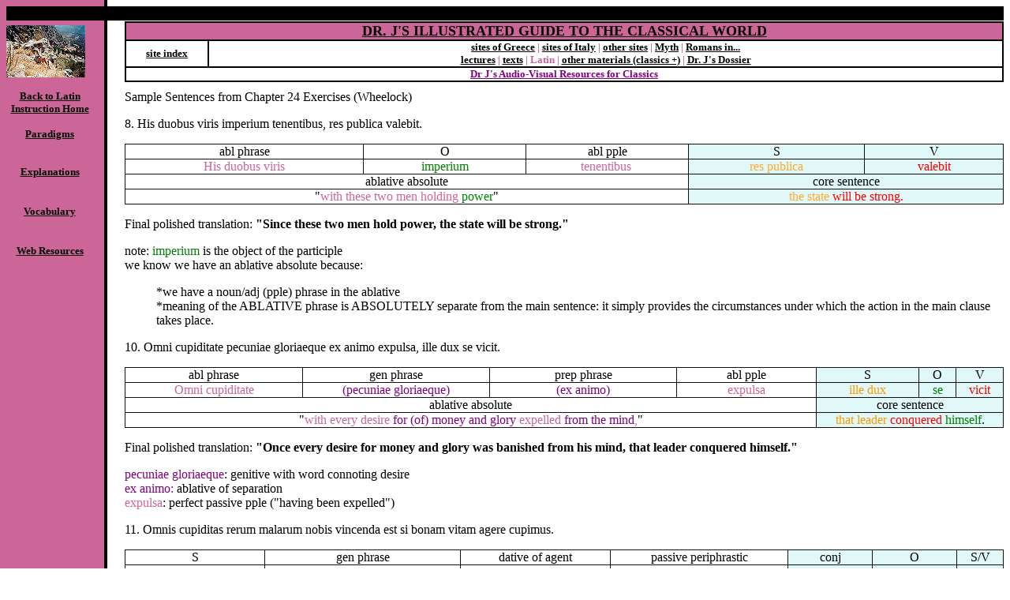

--- FILE ---
content_type: text/html
request_url: https://people.hsc.edu/drjclassics/Latin/explanations/chapter_24/chapter_24_exercises.shtm
body_size: 4081
content:
<html>

<head>
<meta http-equiv="Content-Type" content="text/html; charset=windows-1252">
<meta name="GENERATOR" content="Microsoft FrontPage 5.0">
<meta name="ProgId" content="FrontPage.Editor.Document">
<title>Latin Grammar Review Sheets: ablative absolutes from Chapter 24</title>
<style fprolloverstyle>A:hover {color: #FF9900}
</style>
<meta name="Microsoft Border" content="t, default">
</head>

<body background="../../../dirtyroseback.gif" text="#FFFFFF" link="#000000" alink="#C0C0C0" vlink="#000000"><!--msnavigation--><table border="0" cellpadding="0" cellspacing="0" width="100%"><tr><td bgcolor="#000000">
<p>&nbsp;</p>

</td></tr><!--msnavigation--></table><!--msnavigation--><table dir="ltr" border="0" cellpadding="0" cellspacing="0" width="100%"><tr><!--msnavigation--><td valign="top">

  <table border="0" cellpadding="0" cellspacing="0" width="100%">
    <tr>
      <td width="110" height="1"><font face="Tempus Sans ITC" color="#CC6699" size="3"><img border="0" src="../../../spacer.gif" width="110" height="1"></font></td>
      <td width="40" height="1"><font face="Tempus Sans ITC" color="#CC6699" size="3"><img border="0" src="../../../spacer.gif" width="40" height="1"></font></td>
      <td width="100%" height="1" colspan="2"></td>
    </tr>
    <tr>
      <td width="116"><font face="Tempus Sans ITC" color="#CC6699" size="3">
      <img border="0" src="../../../9402.jpg" width="100" height="66"></font></td>
      <td width="40"></td>
      <td width="100%" colspan="2">
      <!--webbot bot="Include"
        U-Include="../../../ISUclassics/header.htm" TAG="BODY" startspan -->

<table border="1" cellpadding="0" cellspacing="0" width="100%" bordercolor="#000000">
  <tr>
    <td width="84%" align="center" bgcolor="#CC6699" colspan="2"><b><a href="../../../index.shtm" target="_top"><font face="Tempus Sans ITC" size="4" color="#000000">DR.
      J'S ILLUSTRATED GUIDE TO THE CLASSICAL WORLD</font></a></b></td>
  </tr>
  <tr>
    <td width="8%" align="center"><b>
    <font color="#000000" face="Tempus Sans ITC" size="2">
    <a href="../../../site_index.htm" target="_top">site index</a></font></b></td>
    <td width="76%" align="center"><font color="#CC6699"><b><a href="../../../GreeceSites.shtm" target="_top"><font face="Tempus Sans ITC" size="2">sites
      of Greece</font></a><font face="Tempus Sans ITC" size="2"> | <a href="../../../ItalySites.shtm" target="_top">sites
      of Italy</a> | <a href="../../../OtherSites.shtm" target="_top">other sites</a> |
    <a href="../../../mythology/default.shtm" target="_top">Myth</a> | <a href="../../../Romansin.shtm" target="_top">Romans in...</a> <br>
      <a href="../../../lectures.shtm" target="_top">lectures</a> | <a href="../../../texts.shtm" target="_top">texts</a>
      | Latin | <a href="../../../courses.shtm" target="_top">other materials (classics +)</a> |
      <a href="../../../dossier.shtm" target="_top">Dr. J's Dossier</a></font></b></font></td>
  </tr>
  <tr>
    <td width="84%" align="center" colspan="2"><b><a href="http://lilt.ilstu.edu/drjclassics2" target="_top"><font face="Tempus Sans ITC" size="2" color="#800080">Dr
      J's Audio-Visual Resources for Classics</font></a></b></td>
  </tr>
</table>

<!--webbot bot="Include" i-checksum="23631" endspan -->

      </td>
    </tr>
    <tr>
      <td width="110" height="10"><font face="Tempus Sans ITC" color="#CC6699" size="3"><img border="0" src="../../../spacer.gif" width="110" height="1"></font></td>
      <td width="40" height="10"><font face="Tempus Sans ITC" color="#CC6699" size="3"><img border="0" src="../../../spacer.gif" width="40" height="1"></font></td>
      <td width="50%" height="10"></td>
      <td width="50%" height="10"></td>
    </tr>
    <tr>
      <td width="116" valign="top">

        <!--webbot bot="Include" U-Include="../../LatinLeftBar.shtm" TAG="BODY" startspan -->

    <p align="center"><b><font face="Tempus Sans ITC" size="2">
    <a href="../../../classics.shtm" target="_top">Back to Latin Instruction Home</a></font></b></p>

    <p align="center"><font color="#FFFFFF" size="2" face="Tempus Sans ITC"><b>
    <a href="../../index_cards/index_cards.shtm" target="_top">Paradigms</a></b></font></p>

    <p align="center"><font color="#FFFFFF" size="2" face="Tempus Sans ITC"><b>
    <br>
    <a href="../Latin_chapter_by_chapter.shtm" target="_top">Explanations</a></b></font></p>

    <p align="center"><br>
    <font face="Tempus Sans ITC" size="2"><b><a href="../../courses/vocabulary.shtm" target="_top">
    Vocabulary</a></b></font></p>

    <p align="center"><br>
    <b><font face="Tempus Sans ITC" size="2"><a href="../../courses/resources.shtm" target="_top">Web 
    Resources</a></font></b></p>

    <!--webbot bot="Include" i-checksum="6921" endspan -->

        <p></td>
      <td width="40"></td>
      <td width="100%" colspan="2" valign="top">

    <font color="#000000">Sample Sentences from Chapter 24 Exercises (Wheelock)</font><p>
    <font color="#000000">8. His duobus viris imperium tenentibus, res publica 
    valebit.</font></p>
    <div align="center">
      <center>
      <table border="1" cellpadding="0" cellspacing="0" style="border-collapse: collapse" bordercolor="#111111" width="100%">
        <tr>
          <td width="19%" align="center"><font color="#000000">abl phrase</font></td>
          <td width="13%" align="center"><font color="#000000">O</font></td>
          <td width="13%" align="center"><font color="#000000">abl pple</font></td>
          <td width="14%" align="center" bgcolor="#E0F8F8">
          <font color="#000000">S</font></td>
          <td width="11%" align="center" bgcolor="#E0F8F8">
          <font color="#000000">V</font></td>
        </tr>
        <tr>
          <td width="19%" align="center"><font color="#CC6699">His duobus viris</font>
          </td>
          <td width="13%" align="center"><font color="#008000">imperium</font>
          </td>
          <td width="13%" align="center"><font color="#CC6699">tenentibus</font>,</td>
          <td width="14%" align="center" bgcolor="#E0F8F8">
          <font color="#FFAB2D">res publica</font> </td>
          <td width="11%" align="center" bgcolor="#E0F8F8">
          <font color="#FF0000">valebit</font></td>
        </tr>
        <tr>
          <td width="45%" align="center" colspan="3"><font color="#000000">
          ablative absolute</font></td>
          <td width="25%" align="center" colspan="2" bgcolor="#E0F8F8">
          <font color="#000000">core sentence</font></td>
        </tr>
        <tr>
          <td width="45%" align="center" colspan="3"><font color="#000000">&quot;</font><font color="#CC6699">with 
          these two men holding</font><font color="#000000"> </font>
          <font color="#008000">power</font><font color="#000000">&quot;</font></td>
          <td width="25%" align="center" colspan="2" bgcolor="#E0F8F8">
          <font color="#FFAB2D">the state </font><font color="#FF0000">will be 
          strong.</font></td>
        </tr>
      </table>
      </center>
    </div>
    <p><font color="#000000">Final polished translation: <b>&quot;Since these two men 
    hold power, the state will be strong.&quot;</b></font></p>
    <p><font color="#000000">note:</font> <font color="#008000">imperium</font><font color="#000000"> 
    is the object of the participle<br>
    we know we have an ablative absolute because:</font></p>
    <ul type="circle">
      <li><font color="#000000">*we have a noun/adj (pple) phrase in the 
      ablative</font></li>
      <li><font color="#000000">*meaning of the ABLATIVE phrase is ABSOLUTELY 
      separate from the main sentence: it simply provides the circumstances 
      under which the action in the main clause takes place.</font></li>
    </ul>
    <p><font color="#000000">10. Omni cupiditate pecuniae gloriaeque ex animo 
    expulsa, ille dux se vicit.</font></p>
    <table border="1" cellpadding="0" cellspacing="0" style="border-collapse: collapse" bordercolor="#111111" width="100%">
      <tr>
        <td width="19%" align="center"><font color="#000000">abl phrase</font></td>
        <td width="20%" align="center"><font color="#000000">gen phrase</font></td>
        <td width="20%" align="center"><font color="#000000">prep phrase</font></td>
        <td width="15%" align="center"><font color="#000000">abl pple</font></td>
        <td width="11%" align="center" bgcolor="#E0F8F8"><font color="#000000">S</font></td>
        <td width="4%" align="center" bgcolor="#E0F8F8"><font color="#000000">O</font></td>
        <td width="5%" align="center" bgcolor="#E0F8F8"><font color="#000000">V</font></td>
      </tr>
      <tr>
        <td width="19%" align="center"><font color="#CC6699">Omni cupiditate</font></td>
        <td width="20%" align="center"><font color="#800080">(pecuniae 
        gloriaeque)</font></td>
        <td width="20%" align="center"><font color="#800080">(ex animo)</font></td>
        <td width="15%" align="center"><font color="#CC6699">expulsa</font></td>
        <td width="11%" align="center" bgcolor="#E0F8F8"><font color="#FF9900">
        ille dux</font></td>
        <td width="4%" align="center" bgcolor="#E0F8F8"><font color="#008000">se</font><font color="#000000">
        </font></td>
        <td width="5%" align="center" bgcolor="#E0F8F8"><font color="#FF0000">
        vicit</font></td>
      </tr>
      <tr>
        <td width="54%" align="center" colspan="4"><font color="#000000">
        ablative absolute</font></td>
        <td width="18%" align="center" colspan="3" bgcolor="#E0F8F8">
        <font color="#000000">core sentence</font></td>
      </tr>
      <tr>
        <td width="54%" align="center" colspan="4"><font color="#000000">&quot;</font><font color="#CC6699">with 
        every desire </font><font color="#800080">for (of) money and glory</font><font color="#CC6699"> 
        expelled </font><font color="#800080">from the mind</font><font color="#CC6699">,</font><font color="#000000">&quot;</font></td>
        <td width="18%" align="center" colspan="3" bgcolor="#E0F8F8">
        <font color="#FF9900">that leader</font><font color="#000000"> </font>
        <font color="#FF0000">conquered</font><font color="#000000"> </font>
        <font color="#008000">himself</font><font color="#000000">.</font></td>
      </tr>
    </table>
    <p><font color="#000000">Final polished translation: <b>&quot;Once every desire 
    for money and glory was banished from his mind, that leader conquered 
    himself.&quot;</b></font></p>
    <p><font color="#800080">pecuniae gloriaeque</font><font color="#000000">: 
    genitive with word connoting desire</font><font color="#800080"><br>
    ex animo: </font><font color="#000000">ablative of separation<br>
    </font><font color="#CC6699">expulsa</font><font color="#000000">: perfect 
    passive pple (&quot;having been expelled&quot;)</font></p>
    <p><font color="#000000">11. Omnis cupiditas rerum malarum nobis vincenda 
    est si bonam vitam agere cupimus.</font></p>
    <table border="1" cellpadding="0" cellspacing="0" style="border-collapse: collapse" bordercolor="#111111" width="100%">
      <tr>
        <td width="15%" align="center"><font color="#000000">S</font></td>
        <td width="21%" align="center"><font color="#000000">gen phrase</font></td>
        <td width="16%" align="center"><font color="#000000">dative of agent</font></td>
        <td width="19%" align="center"><font color="#000000">passive 
        periphrastic</font></td>
        <td width="9%" align="center" bgcolor="#E0F8F8"><font color="#000000">
        conj</font></td>
        <td width="9%" align="center" bgcolor="#E0F8F8"><font color="#000000">O</font></td>
        <td width="5%" align="center" bgcolor="#E0F8F8"><font color="#000000">
        S/V</font></td>
      </tr>
      <tr>
        <td width="15%" align="center"><font color="#CC6699">Omnis cupiditas</font></td>
        <td width="21%" align="center"><font color="#800080">rerum malarum</font></td>
        <td width="16%" align="center"><font color="#0091D7">nobis</font></td>
        <td width="19%" align="center"><font color="#0000FF">vincenda est</font></td>
        <td width="9%" align="center" bgcolor="#E0F8F8"><font color="#000000">si</font></td>
        <td width="9%" align="center" bgcolor="#E0F8F8"><font color="#008000">
        bonam vitam</font><font color="#000000"> </font></td>
        <td width="5%" align="center" bgcolor="#E0F8F8"><font color="#FF0000">
        agere cupimus</font></td>
      </tr>
      <tr>
        <td width="51%" align="center" colspan="4"><font color="#000000">passive 
        periphrastic</font></td>
        <td width="21%" align="center" colspan="3" bgcolor="#E0F8F8">
        <font color="#000000">if clause</font></td>
      </tr>
      <tr>
        <td width="51%" align="center" colspan="4"><font color="#000000">&quot;</font><font color="#CC6699">Every 
        desire </font><font color="#800080">of evil things </font>
        <font color="#0000FF">ought to be conquered</font><font color="#CC6699">
        </font><font color="#0091D7">by us</font><font color="#000000">&quot;</font></td>
        <td width="21%" align="center" colspan="3" bgcolor="#E0F8F8">
        <font color="#000000">if</font> <font color="#FF0000">we desire to live</font>
        <font color="#008000">a good life.</font></td>
      </tr>
    </table>
    <p><font color="#000000">Final polished translation: <b>&quot;We ought to conquer 
    every desire for evil things if we desire to live a good life.&quot;</b></font></p>
    <p><font color="#000000">15. At tyranno expulso, alius tyrannus imperium 
    saepe accipit.</font></p>
    <p><font color="#000000">19. Si res publica nostra valet, nihil tibi 
    timendum est.</font></p>
    <p><font color="#000000">24. Veritas et virtus omnibus viris semper 
    quaerendae sunt.</font></p>
    <p><font color="#000000">25. Veritate et virtute quaesitis, res publica 
    conservata est.</font></p>
    <p>&nbsp;</p>
    <p>&nbsp;</p>

    <!--webbot bot="Include" U-Include="../../../counter.shtm" TAG="BODY" startspan -->

<hr>

<p align="center">
<font face="Tempus Sans ITC" color="#000000" size="2">copyright
2001 Janice
    Siegel,
    All Rights Reserved<br>
    send comments to: <a href="mailto:jfsiege@ilstu.edu" target="_top">Janice Siegel (jfsiege@ilstu.edu)</a></font></p>

<p align="center"><font face="Tempus Sans ITC" color="#000000" size="2"><b>
date this page was edited last:
06/29/2005<br>
the URL
of this page</b>: <script type="text/javascript"> <!--
document.write(document.location.href);
// -->
</script><b><br>
 &nbsp;</font></p>

<!--webbot bot="Include" i-checksum="3892" endspan -->

      </td>
    </tr>
  </table>

<!--msnavigation--></td></tr><!--msnavigation--></table></body>

</html>